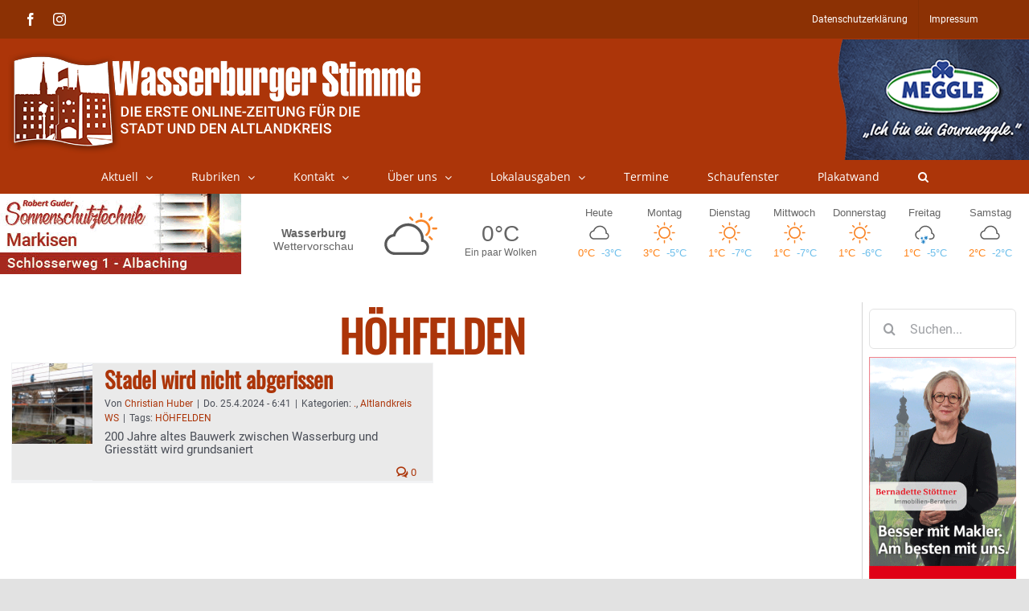

--- FILE ---
content_type: text/html; charset=UTF-8
request_url: https://www.wasserburger-stimme.de/wp-content/themes/Avada-Child-Theme/weather.php
body_size: 5141
content:
<style>

    a {
        color: inherit;
        text-decoration: none
    }

    .day .dayTempMax {
        color: #ff8318;

    }

    .day .dayTempMin {
        color: #6ebfeb;

    }

    .temps {
        width: 85%;
        display: table;

    }

    .dayTempMax, .dayTempMin {
        display: inline-block;
        width: 50%;
        text-align: center;
    }

    svg {
        display: inline-block;
        shape-rendering: geometricPrecision
    }

    #weatherWidget .locationName span {
        display: block
    }


    .lightning, .sun {
        fill: #f98629
    }

    .moon {
        fill: #585858
    }

    .cloud, .fog {
        fill: #585858
    }

    .rain {
        fill: #1279c2
    }

    .hail, .snow {
        fill: #1279c2
    }

    .wind {
        fill: #585858
    }

    .w-icon {
        position: relative;
        overflow: hidden;
        margin: 0 auto
    }

    .w-icon div {
        width: 100%;
        height: 100%;
        position: absolute
    }

    #weatherWidget {
        width: 100%;
        min-width: 5.625rem;
        font-size: 1rem;
        display: flex;
        color: #656565;
        font-family: Tahoma, Arial, Verdana, Segoe, sans-serif;
    }

    .currentWeather {
        display: -webkit-box;
        display: -ms-flexbox;
        display: flex;
        -webkit-box-flex: 10;
        -ms-flex-positive: 10;
        flex-grow: 10;
        -webkit-box-align: center;
        -ms-flex-align: center;
        align-items: center;
        font-size: 1.1em;
        padding: 0.5em 0.45em;
        -ms-flex-pack: distribute;
        justify-content: space-around;
        max-width: 43.75rem
    }

    .currentWeather .w-icon {
        width: 5rem;
        height: 5rem
    }

    .locationName {
        width: 5.25rem;
        -webkit-box-flex: 1;
        -ms-flex-positive: 1;
        flex-grow: 1;
        text-align: center;
        -webkit-box-orient: vertical;
        -webkit-box-direction: normal;
        -ms-flex-direction: column;
        flex-direction: column;
        font-size: 0.8em;
        margin: 0;
        font-weight: 900
    }


    .forecast .locationName {
        width: 100%
    }

    .locationName span {
        font-weight: normal;
    / / color: #3e3e3e
    }

    .both .locationName span, .current .locationName span {
        display: block
    }

    .currentWeatherIcon {
        text-align: center;
        width: 5.25rem;
        -webkit-box-flex: 0;
        -ms-flex-positive: 0;
        flex-grow: 0
    }

    .noLabel .currentWeatherIcon {
        -webkit-box-flex: 1;
        -ms-flex-positive: 1;
        flex-grow: 1
    }

    .currentConditions {
        width: 5.25rem;
        height: 5rem;
        -webkit-box-pack: center;
        -ms-flex-pack: center;
        justify-content: center;
        -webkit-box-flex: 1;
        -ms-flex-positive: 1;
        flex-grow: 1;
        display: -webkit-box;
        display: -ms-flexbox;
        display: flex;
        -webkit-box-orient: vertical;
        -webkit-box-direction: normal;
        -ms-flex-direction: column;
        flex-direction: column;
        text-align: center
    }

    .currentDesc {
        font-size: 0.7em;
    / / color: #3e3e3e;
        max-width: 12.5rem;
        padding: 0 1px;
        margin: 0 auto
    }

    .currentTemp {
        font-size: 1.6em
    }

    .weatherForecast {
        -webkit-box-flex: 12;
        -ms-flex-positive: 12;
        flex-grow: 12;
        font-size: 0.8em;
        text-align: center;
        display: -webkit-box;
        display: -ms-flexbox;
        display: flex;
        -webkit-box-pack: justify;
        -ms-flex-pack: justify;
        justify-content: space-between
    }

    .day {
        padding: 0.6em 0.3em;
        width: 14.2857%;
        display: -webkit-box;
        display: -ms-flexbox;
        display: flex;
        -webkit-box-orient: vertical;
        -webkit-box-direction: normal;
        -ms-flex-direction: column;
        flex-direction: column;
        -webkit-box-align: center;
        -ms-flex-align: center;
        align-items: center
    }

    .day .dayIcon .w-icon {
        width: 2.1875rem;
        height: 2.1875rem
    }

    #weatherWidget .fullDayName {
        display: inline

    }

    #weatherWidget .abrDayName {
        display: none
    }


    @media only screen and (max-width: 850px) {
        #weatherWidget .fullDayName {
            display: none
        }

        #weatherWidget .abrDayName {
            display: inline
        }

        .dayTempMax, .dayTempMin {
            display: inline-block;
            width: 100%;
            text-align: center;
        }
    }


    #weatherWidget .current .currentWeather {
        margin: 0 auto
    }

</style>
<a class="weatherInfo" href="//forecast7.com/de/48d0512d22/wasserburg-am-inn/" target="_blank">

	<div id="weatherWidget">
		<div class="currentWeather">
			<h1 class="locationName">Wasserburg<span> Wettervorschau</span></h1>

			<div class="currentWeatherIcon">
				<div class="current-icon">
		<div class="icon"><div class="w-icon iconvault partly-cloudy-day"><svg xmlns="http://www.w3.org/2000/svg" viewbox="0 0 300 300" enable-background="new 0 0 300 300"><path class="cloud" d="m247.1 163.5c-4.6-6.3-10.4-10.7-17.5-13.5 0-.7 0-1.3 0-2 0-20.3-7.2-37.7-21.6-52.1-14.4-14.4-31.8-21.6-52.1-21.6-15.6 0-29.8 4.7-42.7 14-12.9 9.3-21.8 21.3-26.9 35.8-10.8 2-20 7.1-27.4 15.2-8.8 9.1-13.2 20.2-13.2 33 0 13.5 4.8 25.1 14.5 34.8 9.7 9.7 21.3 14.5 34.8 14.5h120.4c.7 0 1.2 0 1.5 0 10.2 0 18.9-3.6 26.2-10.9 7.3-7.3 10.9-16 10.9-26.2 0-7.7-2.3-14.7-6.9-21m-12.7 38.3c-4.9 4.7-10.8 7.1-17.5 7.1-.3 0-.7 0-1 0h-.5-120.4c-10.2 0-18.9-3.6-26.2-10.7-7.3-7.1-10.9-15.8-10.9-25.9 0-9.5 3.3-17.7 9.9-24.6 6.6-6.9 14.5-10.9 23.6-11.9h4.6l1-4.6c3.7-12.9 11.1-23.4 22.1-31.8 11-8.3 23.3-12.4 36.8-12.4 16.9 0 31.3 5.9 43.2 17.8 11.9 11.9 17.8 26.3 17.8 43.2 0 2 0 4.1 0 6.1l-.5 5.6 5.6 1c5.8 1 10.5 3.8 14.2 8.4 3.7 4.6 5.6 9.7 5.6 15.5 0 6.8-2.5 12.5-7.4 17.2"></path><g class="sun"><path d="m214.3 56.5c12.1-.4 22.6 3.3 31.4 11.1 8.8 7.8 13.6 17.8 14.4 29.9.4 13.3-4.3 24.6-14.1 34-.8 1.2-2.2 1.8-4.1 1.8-3.1.4-4.9-1.2-5.3-4.7 0-2 .8-3.5 2.3-4.7 7.8-7 11.3-15.6 10.6-25.8-.4-9.4-4-17.1-10.8-23.2-6.8-6.1-14.8-8.7-23.7-7.9-5.9 0-11.1 1.6-15.8 4.7-.8 1.2-2 1.8-3.5 1.8-3.5.4-5.3-1.2-5.3-4.7-.4-2 .4-3.5 2.3-4.7 6.5-4.7 13.8-7.2 21.6-7.6"></path><g class="sunRays"><path d="m169.1 44.2l10 10c2.3 2.3 2.4 4.7.3 7-2.2 2.3-4.4 2.3-6.7 0l-10-10c-2.3-2.3-2.4-4.7-.3-7 2.1-2.4 4.4-2.4 6.7 0"></path><path d="m212.5 43.6v-14.1c0-3.1 1.6-4.7 4.7-4.7 3.1 0 4.7 1.6 4.7 4.7v14.1c0 3.1-1.6 4.7-4.7 4.7-3.1 0-4.7-1.6-4.7-4.7"></path><path d="m260 61.2c-2.3 2.3-4.6 2.3-6.7 0-2.2-2.3-2.3-4.7-.3-7l10-10c2.3-2.3 4.7-2.3 7 0 2.3 2.3 2.3 4.7 0 7l-10 10"></path><path d="m260 135l10 10c2.3 2.3 2.3 4.6 0 6.7-2.3 2.2-4.7 2.1-7-.3l-10-10c-2-2-1.9-4.1.3-6.5 2.1-2.2 4.4-2.2 6.7.1"></path><path d="m287.6 93.4c3.1 0 4.7 1.6 4.7 4.7 0 3.1-1.6 4.7-4.7 4.7h-14.7c-3.1 0-4.7-1.6-4.7-4.7 0-3.1 1.6-4.7 4.7-4.7h14.7"></path></g></g></svg></div></div>
			<div class="icon" style="display: none"><div class="w-icon iconvault partly-cloudy-night"><svg xmlns="http://www.w3.org/2000/svg" viewbox="0 0 300 300" enable-background="new 0 0 300 300"><path class="cloud" d="m247.1 163.5c-4.6-6.3-10.4-10.7-17.5-13.5 0-.7 0-1.3 0-2 0-20.3-7.2-37.7-21.6-52.1-14.4-14.4-31.8-21.6-52.1-21.6-15.6 0-29.8 4.7-42.7 14-12.9 9.3-21.8 21.3-26.9 35.8-10.8 2-20 7.1-27.4 15.2-8.8 9.1-13.2 20.2-13.2 33 0 13.5 4.8 25.1 14.5 34.8 9.7 9.7 21.3 14.5 34.8 14.5h120.4c.7 0 1.2 0 1.5 0 10.2 0 18.9-3.6 26.2-10.9 7.3-7.3 10.9-16 10.9-26.2 0-7.7-2.3-14.7-6.9-21m-12.7 38.3c-4.9 4.7-10.8 7.1-17.5 7.1-.3 0-.7 0-1 0h-.5-120.4c-10.2 0-18.9-3.6-26.2-10.7-7.3-7.1-10.9-15.8-10.9-25.9 0-9.5 3.3-17.7 9.9-24.6 6.6-6.9 14.5-10.9 23.6-11.9h4.6l1-4.6c3.7-12.9 11.1-23.4 22.1-31.8 11-8.3 23.3-12.4 36.8-12.4 16.9 0 31.3 5.9 43.2 17.8 11.9 11.9 17.8 26.3 17.8 43.2 0 2 0 4.1 0 6.1l-.5 5.6 5.6 1c5.8 1 10.5 3.8 14.2 8.4 3.7 4.6 5.6 9.7 5.6 15.5 0 6.8-2.5 12.5-7.4 17.2"></path><path class="moon" d="m289.6 118.4c-4.3 6.6-10.1 12.1-17.5 16.3-5.1 3.5-10.7 5.8-16.9 7-4.3 1.2-8.6 1.8-12.8 1.8h-.6c-3.1 0-4.7-1.6-4.7-4.7 0-3.1 1.6-4.7 4.7-4.7.4 0 .8 0 1.2 0 3.5 0 7-.4 10.5-1.2 5.1-1.2 9.7-3.1 14-5.8 1.2-.8 2.1-1.4 2.9-1.8-8.6.8-16.5-.2-23.9-2.9-9.7-3.9-17.5-9.9-23.4-18.1-5.1-8.2-7.5-16.7-7.3-25.7.2-8.9 2.8-17.3 7.9-25.1-1.2.8-2.3 1.4-3.5 1.8-7 4.7-12.5 10.7-16.3 18.1-.8 2.3-2.3 3.5-4.7 3.5-3.1 0-4.7-1.6-4.7-4.7 0-1.2.4-2.1 1.2-2.9 4.3-8.9 10.9-16.1 19.9-21.6 5.4-3.5 11.1-5.8 16.9-7 1.9-.4 3.9-.8 5.8-1.2 2.7-.4 4.5.6 5.3 2.9.8 2.3.2 4.3-1.8 5.8-8.6 5.8-13.8 13.6-15.8 23.4-2 9.7-.2 18.9 5.3 27.4 4.3 6.6 10.3 11.5 18.1 14.6 7.8 3.1 15.8 3.7 23.9 1.8 3.5-.8 7-2.1 10.5-4.1 1.9-1.2 3.7-.9 5.3.9 1.5 1.8 1.7 3.9.5 6.2"></path></svg></div></div>
	</div>			</div>

			<div class="currentConditions">
				<div class="currentTemp ng-binding">0°C</div>
				<div class="currentDesc ng-binding">Ein paar Wolken</div>
			</div>
		</div>


		<div class="weatherForecast">

							<div class="day">
					<div class="dayName">
						<span class="fullDayName">Heute</span>
						<span class="abrDayName">Heute</span>
					</div>
					<div class="dayIcon">
						<div class="icon">
						<div id="cloudy" class="w-icon iconvault"><div class="cloud"><svg xmlns="http://www.w3.org/2000/svg" viewbox="0 0 300 300" enable-background="new 0 0 300 300"><path d="m247.1 163.5c-4.6-6.3-10.4-10.7-17.5-13.5 0-.7 0-1.3 0-2 0-20.3-7.2-37.7-21.6-52.1-14.4-14.4-31.8-21.6-52.1-21.6-15.6 0-29.8 4.7-42.7 14-12.9 9.3-21.8 21.3-26.9 35.8-10.8 2-20 7.1-27.4 15.2-8.8 9.1-13.2 20.2-13.2 33 0 13.5 4.8 25.1 14.5 34.8 9.7 9.7 21.3 14.5 34.8 14.5h120.4c.7 0 1.2 0 1.5 0 10.2 0 18.9-3.6 26.2-10.9 7.3-7.3 10.9-16 10.9-26.2 0-7.7-2.3-14.7-6.9-21m-12.7 38.3c-4.9 4.7-10.8 7.1-17.5 7.1-.3 0-.7 0-1 0h-.5-120.4c-10.2 0-18.9-3.6-26.2-10.7-7.3-7.1-10.9-15.8-10.9-25.9 0-9.5 3.3-17.7 9.9-24.6 6.6-6.9 14.5-10.9 23.6-11.9h4.6l1-4.6c3.7-12.9 11.1-23.4 22.1-31.8 11-8.3 23.3-12.4 36.8-12.4 16.9 0 31.3 5.9 43.2 17.8 11.9 11.9 17.8 26.3 17.8 43.2 0 2 0 4.1 0 6.1l-.5 5.6 5.6 1c5.8 1 10.5 3.8 14.2 8.4 3.7 4.6 5.6 9.7 5.6 15.5 0 6.8-2.5 12.5-7.4 17.2"></path></svg></div></div>					</div>					</div>
					<div class="temps">
						<div class="dayTempMax">0°C</div>
						<div class="dayTempMin">-3°C</div>
					</div>
				</div>

								<div class="day">
					<div class="dayName">
						<span class="fullDayName">Montag</span>
						<span class="abrDayName">Mo</span>
					</div>
					<div class="dayIcon">
						<div class="icon">
						<div class="w-icon iconvault clear-day"><div class="sun"><svg xmlns="http://www.w3.org/2000/svg" viewbox="0 0 300 300" enable-background="new 0 0 300 300"><g class="sunRays"><path d="m65.3 157.2h-20.9c-1.8 0-3.5-.7-5-2.2-1.5-1.5-2.2-3.1-2.2-5 0-1.8.7-3.5 2.2-5 1.5-1.5 3.1-2.2 5-2.2h20.9c2.2 0 3.9.7 5.2 2.2 1.3 1.5 1.9 3.1 1.9 5 0 1.8-.6 3.5-1.9 5-1.3 1.4-3 2.2-5.2 2.2"></path><path d="m70.2 80.1c-3.3-3.3-3.3-6.6 0-9.9 3.3-3.3 6.6-3.3 9.9 0l14.9 14.9c3.7 3.3 3.8 6.6.3 9.9-3.5 3.3-6.9 3.3-10.2 0l-14.9-14.9"></path><path d="m95.3 205c3.5 3.3 3.4 6.6-.3 9.9l-14.9 14.9c-3.3 3.3-6.6 3.3-9.9 0-3.3-3.3-3.3-6.6 0-9.9l14.9-14.9c3.3-3.3 6.7-3.3 10.2 0"></path><path d="m142.8 65.3v-20.9c0-1.8.7-3.5 2.2-5 1.5-1.5 3.1-2.2 5-2.2 1.8 0 3.5.7 5 2.2 1.5 1.5 2.2 3.1 2.2 5v20.9c0 2.2-.7 3.9-2.2 5.2-1.5 1.3-3.1 1.9-5 1.9-1.8 0-3.5-.6-5-1.9-1.4-1.3-2.2-3-2.2-5.2"></path><path d="m157.2 234.7v20.9c0 1.8-.7 3.5-2.2 5-1.5 1.5-3.1 2.2-5 2.2-1.8 0-3.5-.7-5-2.2-1.5-1.5-2.2-3.1-2.2-5v-20.9c0-2.2.7-3.9 2.2-5.2 1.5-1.3 3.1-1.9 5-1.9 1.8 0 3.5.6 5 1.9 1.4 1.3 2.2 3 2.2 5.2"></path><path d="m229.8 219.9c3.3 3.3 3.3 6.6 0 9.9-3.3 3.3-6.6 3.3-9.9 0l-14.9-14.9c-3.7-3.3-3.8-6.7-.3-10.2 3.5-3.5 6.9-3.4 10.2.3l14.9 14.9"></path><path d="m204.7 95c-3.5-3.3-3.4-6.6.3-9.9l14.9-14.9c3.3-3.3 6.6-3.3 9.9 0 3.3 3.3 3.3 6.6 0 9.9l-14.9 14.9c-3.3 3.3-6.7 3.3-10.2 0"></path><path d="m260.6 145c1.5 1.5 2.2 3.1 2.2 5 0 1.8-.7 3.5-2.2 5-1.5 1.5-3.1 2.2-5 2.2h-20.9c-2.2 0-3.9-.7-5.2-2.2-1.3-1.5-1.9-3.1-1.9-5 0-1.8.6-3.5 1.9-5 1.3-1.5 3-2.2 5.2-2.2h20.9c1.8 0 3.5.8 5 2.2"></path></g><path d="m195.1 104.9c-12.5-12.5-27.5-18.7-45.1-18.7-17.6 0-32.6 6.2-45.1 18.7-12.5 12.5-18.7 27.5-18.7 45.1 0 17.6 6.2 32.6 18.7 45.1 12.5 12.5 27.5 18.7 45.1 18.7 17.6 0 32.6-6.2 45.1-18.7 12.5-12.5 18.7-27.5 18.7-45.1 0-17.6-6.2-32.6-18.7-45.1m-10.4 79.8c-9.5 9.5-21.1 14.3-34.7 14.3-13.6 0-25.1-4.8-34.7-14.3-9.5-9.5-14.3-21.1-14.3-34.7 0-13.6 4.8-25.1 14.3-34.7 9.5-9.5 21.1-14.3 34.7-14.3 13.6 0 25.1 4.8 34.7 14.3 9.5 9.5 14.3 21.1 14.3 34.7 0 13.6-4.8 25.1-14.3 34.7"></path></svg></div></div>					</div>					</div>
					<div class="temps">
						<div class="dayTempMax">3°C</div>
						<div class="dayTempMin">-5°C</div>
					</div>
				</div>

								<div class="day">
					<div class="dayName">
						<span class="fullDayName">Dienstag</span>
						<span class="abrDayName">Di</span>
					</div>
					<div class="dayIcon">
						<div class="icon">
						<div class="w-icon iconvault clear-day"><div class="sun"><svg xmlns="http://www.w3.org/2000/svg" viewbox="0 0 300 300" enable-background="new 0 0 300 300"><g class="sunRays"><path d="m65.3 157.2h-20.9c-1.8 0-3.5-.7-5-2.2-1.5-1.5-2.2-3.1-2.2-5 0-1.8.7-3.5 2.2-5 1.5-1.5 3.1-2.2 5-2.2h20.9c2.2 0 3.9.7 5.2 2.2 1.3 1.5 1.9 3.1 1.9 5 0 1.8-.6 3.5-1.9 5-1.3 1.4-3 2.2-5.2 2.2"></path><path d="m70.2 80.1c-3.3-3.3-3.3-6.6 0-9.9 3.3-3.3 6.6-3.3 9.9 0l14.9 14.9c3.7 3.3 3.8 6.6.3 9.9-3.5 3.3-6.9 3.3-10.2 0l-14.9-14.9"></path><path d="m95.3 205c3.5 3.3 3.4 6.6-.3 9.9l-14.9 14.9c-3.3 3.3-6.6 3.3-9.9 0-3.3-3.3-3.3-6.6 0-9.9l14.9-14.9c3.3-3.3 6.7-3.3 10.2 0"></path><path d="m142.8 65.3v-20.9c0-1.8.7-3.5 2.2-5 1.5-1.5 3.1-2.2 5-2.2 1.8 0 3.5.7 5 2.2 1.5 1.5 2.2 3.1 2.2 5v20.9c0 2.2-.7 3.9-2.2 5.2-1.5 1.3-3.1 1.9-5 1.9-1.8 0-3.5-.6-5-1.9-1.4-1.3-2.2-3-2.2-5.2"></path><path d="m157.2 234.7v20.9c0 1.8-.7 3.5-2.2 5-1.5 1.5-3.1 2.2-5 2.2-1.8 0-3.5-.7-5-2.2-1.5-1.5-2.2-3.1-2.2-5v-20.9c0-2.2.7-3.9 2.2-5.2 1.5-1.3 3.1-1.9 5-1.9 1.8 0 3.5.6 5 1.9 1.4 1.3 2.2 3 2.2 5.2"></path><path d="m229.8 219.9c3.3 3.3 3.3 6.6 0 9.9-3.3 3.3-6.6 3.3-9.9 0l-14.9-14.9c-3.7-3.3-3.8-6.7-.3-10.2 3.5-3.5 6.9-3.4 10.2.3l14.9 14.9"></path><path d="m204.7 95c-3.5-3.3-3.4-6.6.3-9.9l14.9-14.9c3.3-3.3 6.6-3.3 9.9 0 3.3 3.3 3.3 6.6 0 9.9l-14.9 14.9c-3.3 3.3-6.7 3.3-10.2 0"></path><path d="m260.6 145c1.5 1.5 2.2 3.1 2.2 5 0 1.8-.7 3.5-2.2 5-1.5 1.5-3.1 2.2-5 2.2h-20.9c-2.2 0-3.9-.7-5.2-2.2-1.3-1.5-1.9-3.1-1.9-5 0-1.8.6-3.5 1.9-5 1.3-1.5 3-2.2 5.2-2.2h20.9c1.8 0 3.5.8 5 2.2"></path></g><path d="m195.1 104.9c-12.5-12.5-27.5-18.7-45.1-18.7-17.6 0-32.6 6.2-45.1 18.7-12.5 12.5-18.7 27.5-18.7 45.1 0 17.6 6.2 32.6 18.7 45.1 12.5 12.5 27.5 18.7 45.1 18.7 17.6 0 32.6-6.2 45.1-18.7 12.5-12.5 18.7-27.5 18.7-45.1 0-17.6-6.2-32.6-18.7-45.1m-10.4 79.8c-9.5 9.5-21.1 14.3-34.7 14.3-13.6 0-25.1-4.8-34.7-14.3-9.5-9.5-14.3-21.1-14.3-34.7 0-13.6 4.8-25.1 14.3-34.7 9.5-9.5 21.1-14.3 34.7-14.3 13.6 0 25.1 4.8 34.7 14.3 9.5 9.5 14.3 21.1 14.3 34.7 0 13.6-4.8 25.1-14.3 34.7"></path></svg></div></div>					</div>					</div>
					<div class="temps">
						<div class="dayTempMax">1°C</div>
						<div class="dayTempMin">-7°C</div>
					</div>
				</div>

								<div class="day">
					<div class="dayName">
						<span class="fullDayName">Mittwoch</span>
						<span class="abrDayName">Mi</span>
					</div>
					<div class="dayIcon">
						<div class="icon">
						<div class="w-icon iconvault clear-day"><div class="sun"><svg xmlns="http://www.w3.org/2000/svg" viewbox="0 0 300 300" enable-background="new 0 0 300 300"><g class="sunRays"><path d="m65.3 157.2h-20.9c-1.8 0-3.5-.7-5-2.2-1.5-1.5-2.2-3.1-2.2-5 0-1.8.7-3.5 2.2-5 1.5-1.5 3.1-2.2 5-2.2h20.9c2.2 0 3.9.7 5.2 2.2 1.3 1.5 1.9 3.1 1.9 5 0 1.8-.6 3.5-1.9 5-1.3 1.4-3 2.2-5.2 2.2"></path><path d="m70.2 80.1c-3.3-3.3-3.3-6.6 0-9.9 3.3-3.3 6.6-3.3 9.9 0l14.9 14.9c3.7 3.3 3.8 6.6.3 9.9-3.5 3.3-6.9 3.3-10.2 0l-14.9-14.9"></path><path d="m95.3 205c3.5 3.3 3.4 6.6-.3 9.9l-14.9 14.9c-3.3 3.3-6.6 3.3-9.9 0-3.3-3.3-3.3-6.6 0-9.9l14.9-14.9c3.3-3.3 6.7-3.3 10.2 0"></path><path d="m142.8 65.3v-20.9c0-1.8.7-3.5 2.2-5 1.5-1.5 3.1-2.2 5-2.2 1.8 0 3.5.7 5 2.2 1.5 1.5 2.2 3.1 2.2 5v20.9c0 2.2-.7 3.9-2.2 5.2-1.5 1.3-3.1 1.9-5 1.9-1.8 0-3.5-.6-5-1.9-1.4-1.3-2.2-3-2.2-5.2"></path><path d="m157.2 234.7v20.9c0 1.8-.7 3.5-2.2 5-1.5 1.5-3.1 2.2-5 2.2-1.8 0-3.5-.7-5-2.2-1.5-1.5-2.2-3.1-2.2-5v-20.9c0-2.2.7-3.9 2.2-5.2 1.5-1.3 3.1-1.9 5-1.9 1.8 0 3.5.6 5 1.9 1.4 1.3 2.2 3 2.2 5.2"></path><path d="m229.8 219.9c3.3 3.3 3.3 6.6 0 9.9-3.3 3.3-6.6 3.3-9.9 0l-14.9-14.9c-3.7-3.3-3.8-6.7-.3-10.2 3.5-3.5 6.9-3.4 10.2.3l14.9 14.9"></path><path d="m204.7 95c-3.5-3.3-3.4-6.6.3-9.9l14.9-14.9c3.3-3.3 6.6-3.3 9.9 0 3.3 3.3 3.3 6.6 0 9.9l-14.9 14.9c-3.3 3.3-6.7 3.3-10.2 0"></path><path d="m260.6 145c1.5 1.5 2.2 3.1 2.2 5 0 1.8-.7 3.5-2.2 5-1.5 1.5-3.1 2.2-5 2.2h-20.9c-2.2 0-3.9-.7-5.2-2.2-1.3-1.5-1.9-3.1-1.9-5 0-1.8.6-3.5 1.9-5 1.3-1.5 3-2.2 5.2-2.2h20.9c1.8 0 3.5.8 5 2.2"></path></g><path d="m195.1 104.9c-12.5-12.5-27.5-18.7-45.1-18.7-17.6 0-32.6 6.2-45.1 18.7-12.5 12.5-18.7 27.5-18.7 45.1 0 17.6 6.2 32.6 18.7 45.1 12.5 12.5 27.5 18.7 45.1 18.7 17.6 0 32.6-6.2 45.1-18.7 12.5-12.5 18.7-27.5 18.7-45.1 0-17.6-6.2-32.6-18.7-45.1m-10.4 79.8c-9.5 9.5-21.1 14.3-34.7 14.3-13.6 0-25.1-4.8-34.7-14.3-9.5-9.5-14.3-21.1-14.3-34.7 0-13.6 4.8-25.1 14.3-34.7 9.5-9.5 21.1-14.3 34.7-14.3 13.6 0 25.1 4.8 34.7 14.3 9.5 9.5 14.3 21.1 14.3 34.7 0 13.6-4.8 25.1-14.3 34.7"></path></svg></div></div>					</div>					</div>
					<div class="temps">
						<div class="dayTempMax">1°C</div>
						<div class="dayTempMin">-7°C</div>
					</div>
				</div>

								<div class="day">
					<div class="dayName">
						<span class="fullDayName">Donnerstag</span>
						<span class="abrDayName">Do</span>
					</div>
					<div class="dayIcon">
						<div class="icon">
						<div class="w-icon iconvault clear-day"><div class="sun"><svg xmlns="http://www.w3.org/2000/svg" viewbox="0 0 300 300" enable-background="new 0 0 300 300"><g class="sunRays"><path d="m65.3 157.2h-20.9c-1.8 0-3.5-.7-5-2.2-1.5-1.5-2.2-3.1-2.2-5 0-1.8.7-3.5 2.2-5 1.5-1.5 3.1-2.2 5-2.2h20.9c2.2 0 3.9.7 5.2 2.2 1.3 1.5 1.9 3.1 1.9 5 0 1.8-.6 3.5-1.9 5-1.3 1.4-3 2.2-5.2 2.2"></path><path d="m70.2 80.1c-3.3-3.3-3.3-6.6 0-9.9 3.3-3.3 6.6-3.3 9.9 0l14.9 14.9c3.7 3.3 3.8 6.6.3 9.9-3.5 3.3-6.9 3.3-10.2 0l-14.9-14.9"></path><path d="m95.3 205c3.5 3.3 3.4 6.6-.3 9.9l-14.9 14.9c-3.3 3.3-6.6 3.3-9.9 0-3.3-3.3-3.3-6.6 0-9.9l14.9-14.9c3.3-3.3 6.7-3.3 10.2 0"></path><path d="m142.8 65.3v-20.9c0-1.8.7-3.5 2.2-5 1.5-1.5 3.1-2.2 5-2.2 1.8 0 3.5.7 5 2.2 1.5 1.5 2.2 3.1 2.2 5v20.9c0 2.2-.7 3.9-2.2 5.2-1.5 1.3-3.1 1.9-5 1.9-1.8 0-3.5-.6-5-1.9-1.4-1.3-2.2-3-2.2-5.2"></path><path d="m157.2 234.7v20.9c0 1.8-.7 3.5-2.2 5-1.5 1.5-3.1 2.2-5 2.2-1.8 0-3.5-.7-5-2.2-1.5-1.5-2.2-3.1-2.2-5v-20.9c0-2.2.7-3.9 2.2-5.2 1.5-1.3 3.1-1.9 5-1.9 1.8 0 3.5.6 5 1.9 1.4 1.3 2.2 3 2.2 5.2"></path><path d="m229.8 219.9c3.3 3.3 3.3 6.6 0 9.9-3.3 3.3-6.6 3.3-9.9 0l-14.9-14.9c-3.7-3.3-3.8-6.7-.3-10.2 3.5-3.5 6.9-3.4 10.2.3l14.9 14.9"></path><path d="m204.7 95c-3.5-3.3-3.4-6.6.3-9.9l14.9-14.9c3.3-3.3 6.6-3.3 9.9 0 3.3 3.3 3.3 6.6 0 9.9l-14.9 14.9c-3.3 3.3-6.7 3.3-10.2 0"></path><path d="m260.6 145c1.5 1.5 2.2 3.1 2.2 5 0 1.8-.7 3.5-2.2 5-1.5 1.5-3.1 2.2-5 2.2h-20.9c-2.2 0-3.9-.7-5.2-2.2-1.3-1.5-1.9-3.1-1.9-5 0-1.8.6-3.5 1.9-5 1.3-1.5 3-2.2 5.2-2.2h20.9c1.8 0 3.5.8 5 2.2"></path></g><path d="m195.1 104.9c-12.5-12.5-27.5-18.7-45.1-18.7-17.6 0-32.6 6.2-45.1 18.7-12.5 12.5-18.7 27.5-18.7 45.1 0 17.6 6.2 32.6 18.7 45.1 12.5 12.5 27.5 18.7 45.1 18.7 17.6 0 32.6-6.2 45.1-18.7 12.5-12.5 18.7-27.5 18.7-45.1 0-17.6-6.2-32.6-18.7-45.1m-10.4 79.8c-9.5 9.5-21.1 14.3-34.7 14.3-13.6 0-25.1-4.8-34.7-14.3-9.5-9.5-14.3-21.1-14.3-34.7 0-13.6 4.8-25.1 14.3-34.7 9.5-9.5 21.1-14.3 34.7-14.3 13.6 0 25.1 4.8 34.7 14.3 9.5 9.5 14.3 21.1 14.3 34.7 0 13.6-4.8 25.1-14.3 34.7"></path></svg></div></div>					</div>					</div>
					<div class="temps">
						<div class="dayTempMax">1°C</div>
						<div class="dayTempMin">-6°C</div>
					</div>
				</div>

								<div class="day">
					<div class="dayName">
						<span class="fullDayName">Freitag</span>
						<span class="abrDayName">Fr</span>
					</div>
					<div class="dayIcon">
						<div class="icon">
						<div class="w-icon iconvault snow"><svg xmlns="http://www.w3.org/2000/svg" viewbox="0 0 300 300" enable-background="new 0 0 300 300"><path class="cloud" d="m253.5 184.7c0 10.4-3.6 19.2-10.8 26.4-7.2 7.2-15.7 10.8-25.7 10.8-.8 0-1.6 0-2.4 0h-13.6c-.4 0-.8 0-1.2 0-3.6-.8-5.4-2.8-5.4-6 0-2 .6-3.6 1.8-4.8 1.2-1.2 2.6-1.8 4.2-1.8h.6 14.3c.8 0 1.4 0 1.8 0 6.4 0 11.9-2.4 16.7-7.2 4.8-4.8 7.2-10.6 7.2-17.4 0-5.6-1.8-10.7-5.4-15.3-3.6-4.6-8.4-7.5-14.3-8.7l-5.4-.6.6-6c.4-2 .6-4 .6-6 0-16.8-6-31.2-17.9-43.2-11.9-12-26.5-18-43.6-18-13.5 0-25.8 4.1-36.7 12.3-11 8.2-18.2 18.9-21.8 32.1l-1.2 4.2-4.2.6c-9.6.8-17.5 4.7-23.9 11.7-6.4 7-9.6 15.3-9.6 24.9 0 8 2.4 15.3 7.2 21.9s10.9 11.1 18.5 13.5c3.6.4 5.4 2.4 5.4 6 0 1.6-.6 3-1.8 4.2-1.2 1.2-2.8 1.8-4.8 1.8-.8 0-1.6-.2-2.4-.6-10-2.8-18.2-8.6-24.8-17.4-6.6-8.8-9.9-18.6-9.9-29.4 0-12.8 4.4-24 13.1-33.6 7.6-8 16.7-13 27.5-15 5.2-14.8 14.1-26.8 26.9-36 12.7-9.2 26.9-13.8 42.4-13.8 20.3 0 37.6 7.2 52 21.6s21.5 31.8 21.5 52.2c0 .8 0 1.4 0 1.8 7.2 2.8 13 7.4 17.6 13.8 4.6 6.4 6.9 13.4 6.9 21"></path><path class="flake" d="m113.5 222c-.3.6-1 .8-1.9.5-1-.3-1.3-.8-1-1.4l1.4-3.4h-2.4c-1 .3-1.5 0-1.7-1-.2-1 .2-1.4 1.2-1.4l3.8-.5h.5l1-2.4-.5.5c-.6.3-1.3.2-1.9-.5-.6-.6-.5-1.3.5-1.9l.5-.5-3.4.5c0 .3-.2.5-.5.5l-.5 2.4c-.3.6-.9.8-1.7.5-.8-.3-1-.8-.7-1.4l.5-1.4h-3.4c-1 .3-1.4 0-1.4-1s.3-1.4 1-1.4l3.4-.5-.5-1c-.6-.6-.6-1.2 0-1.7.6-.5 1.3-.4 1.9.2l1.4 1.9h2.9v-.5c-1-.3-1.3-.9-1-1.7.3-.8 1-1 1.9-.7l.5.5-1.9-2.9h-.5l-2.4.5c-.6 0-1-.4-1.2-1.2-.2-.8.2-1.2 1.2-1.2l1-.5-1.9-2.4c-.6-.6-.6-1.3.2-1.9.8-.6 1.5-.6 2.2 0l1.9 2.9.5-1.4c.3-.6.9-.8 1.7-.5.8.3 1 .8.7 1.4l-1 2.4h-.5l2.4 2.9-.5-.5c0-1 .5-1.5 1.4-1.7 1-.2 1.4.2 1.4 1.2v.5l1-2.4v-.4l-2.4-2.9c-.6-.6-.6-1.3.2-1.9.8-.6 1.4-.6 1.7 0l1.9 2.4 1.4-3.4c.3-.6.9-.8 1.7-.5.8.3 1 .8.7 1.4l-1.4 3.4 2.9-.5c.6 0 1 .4 1.2 1.2.2.8-.1 1.4-.7 1.7l-3.8.5h-.5l-1.4 2.9.5-.5c.6-.6 1.3-.6 1.9.2.6.8.6 1.4 0 1.7l-.5.5 3.4-.5v-.5l1-1.9c.3-1 .8-1.3 1.4-1 .6.3.8 1 .5 1.9l-.5 1h3.4c1-.3 1.5 0 1.7 1 .2 1-.2 1.4-1.2 1.4l-3.4.5.5 1c.6.6.6 1.2 0 1.7-.6.5-1.3.4-1.9-.2l-1.4-1.9-3.4.5h.5c1 .3 1.3.9 1 1.7-.3.8-1 1-1.9.7l1.9 2.4 2.4-.5c.6 0 1 .4 1.2 1.2.2.8-.1 1.2-.7 1.2l-1.4.5 1.9 2.4c.6 1 .6 1.7-.2 2.2-.8.5-1.4.4-1.7-.2l-2.4-2.9-.5 1.4c-.3.6-.8.8-1.4.5-.6-.3-.8-.8-.5-1.4l.5-1.9.5-.5-2.4-2.9.5 1c0 .6-.5 1-1.4 1.2-1 .2-1.4-.2-1.4-1.2v-.5l-1 2.4c.3 0 .5.2.5.5l2.4 2.9c.3 1 .2 1.7-.5 2.2-.6.5-1.3.4-1.9-.2l-1.4-2.4-1.7 3"></path><path class="flake" d="m152.3 235.4c1.3-.6 2.2-.3 2.6 1 .5 1.3.1 2.2-1.2 2.9l-4.3 1.9 1.4 1.4c1 .6 1 1.4.2 2.4-.8 1-1.7 1.1-2.6.5l-2.9-2.4-4.8 2.4h1c1.6 0 2.3.7 2.2 2.2-.2 1.4-.9 2-2.2 1.7h-.5l3.8 2.9 3.4-1.9c1-.6 1.8-.4 2.4.7.6 1.1.3 2-1 2.6l-1.4 1 3.8 2.4c1.3 1 1.5 2 .7 3.1-.8 1.1-1.7 1.4-2.6.7l-4.3-2.9-.5 1.9c0 1.3-.6 1.9-1.7 1.9-1.1 0-1.7-.6-1.7-1.9v-3.9l.5-.5-4.8-3.4 1 1.4c.3 1.3-.1 2.2-1.2 2.6-1.1.5-2 .2-2.6-.7l-.5-1v3.8c.3 0 .5.2.5.5l4.8 3.4c1.3.6 1.4 1.5.5 2.6-1 1.1-1.9 1.4-2.9.7l-3.4-2.4-.5 5.3c0 1.3-.7 1.9-2.2 1.9s-2-.8-1.7-2.4l.5-5.3-3.8 1.9c-1.3.6-2.2.3-2.9-1-.6-1.3-.3-2.2 1-2.9l5.3-2.4c0-.3.2-.5.5-.5l.5-3.8-.5 1c-.6 1-1.6 1-2.9.2-1.3-.8-1.4-1.7-.5-2.6l.5-1-4.8 1.9c.3.3.5.6.5 1l-.5 3.8c0 1-.6 1.4-1.9 1.4-1.3 0-1.9-.6-1.9-1.9l.5-2.4-4.8 2.4c-1.3.3-2.2-.1-2.6-1.2-.5-1.1-.2-2 .7-2.6l4.8-1.9-1.4-1.4c-1-.6-1.1-1.4-.5-2.4.6-1 1.4-1.1 2.4-.5l2.9 2.4 4.3-1.9h-.5c-1.3-.3-1.8-1.1-1.7-2.4.2-1.3.9-1.9 2.2-1.9h1.4l-4.8-2.9-3.4 1.9c-1 .6-1.8.4-2.4-.7-.6-1.1-.5-2 .5-2.6l1.9-1-4.3-2.9c-1-.6-1-1.5-.2-2.6.8-1.1 1.7-1.4 2.6-.7l4.3 2.9v-1.9c0-1.3.6-1.9 1.9-1.9 1.3 0 1.9.6 1.9 1.9l-.5 3.8v.5l4.3 2.9-.5-1c-.6-1.3-.3-2.2 1-2.6 1.3-.5 2.2-.1 2.9 1.2v.5l.5-4.3c-.3 0-.6 0-1 0l-4.3-3.4c-1.3-1-1.5-2-.7-3.1.8-1.1 1.8-1.2 3.1-.2l3.4 2.4.5-5.3c0-1.6.6-2.3 1.9-2.2 1.3.2 1.9.9 1.9 2.2l-.5 5.3 3.8-1.9c1.3-.6 2.2-.3 2.9 1 .6 1.3.3 2.2-1 2.9l-5.3 2.4-.5.5-.5 4.3.5-.5c.6-1.3 1.5-1.5 2.6-.7 1.1.8 1.4 1.7.7 2.6l-.5 1 4.3-2.4v-.5l.5-3.8c0-1 .6-1.4 1.9-1.4 1.3 0 1.8.6 1.4 1.9v2.4l5.1-2.4"></path><path class="flake" d="m183.4 205.2c1.3.3 1.9 1.1 1.9 2.4 0 1.3-.8 1.9-2.4 1.9l-4.8-.5.5 1.4c.6 1.3.4 2.2-.7 2.6-1.1.5-2 .1-2.6-1.2l-1.4-3.4-5.3-.5 1 .5c1.3 1 1.5 2 .7 3.1-.8 1.1-1.8 1.2-3.1.2l-.5-.5 2.4 4.3 3.4.5c1.3 0 1.9.6 1.9 1.9 0 1.3-.6 1.8-1.9 1.4h-1.9l2.4 4.8c.3 1-.1 1.8-1.2 2.4-1.1.6-2 .3-2.6-1l-2.4-4.3-1 1.9c-1 1-1.9 1-2.9.2-1-.8-1.1-1.7-.5-2.6l2.4-2.9c0-.3.2-.5.5-.5l-2.4-4.8v1.4c-.3 1.3-1.1 1.8-2.4 1.7-1.3-.2-1.9-.9-1.9-2.2v-1l-1.9 3.4c.3 0 .5.2.5.5l2.4 5.3c.3 1.3-.1 2.2-1.2 2.6-1.1.5-2 .2-2.6-.7l-1.9-3.8-2.9 4.3c-1 1-2 1.1-3.1.5-1.1-.6-1.2-1.6-.2-2.9l2.9-4.3-3.8-.5c-1.3 0-1.9-.7-1.9-2.2 0-1.4.8-2.2 2.4-2.2l5.3.5c.3 0 .6.2 1 .5l2.4-3.4-1 .5c-1.3.6-2.2.3-2.9-1-.6-1.3-.3-2.2 1-2.9l1.4-.5-5.3-.5c-.3.3-.5.6-.5 1l-1.9 2.9c-.6 1-1.5 1.1-2.6.5-1.1-.6-1.4-1.6-.7-2.9l1.4-1.9-4.8-.5c-1.6 0-2.3-.7-2.2-2.2.2-1.4.9-2 2.2-1.7l5.3.5-1-1.9c-.3-1 .1-1.7 1.2-2.2 1.1-.5 1.8-.2 2.2.7l1.4 3.4 4.8.5h-.5c-1-1-1-2-.2-3.1.8-1.1 1.7-1.2 2.6-.2l1 .5-2.4-4.8h-3.8c-1.3 0-1.8-.6-1.7-1.9.2-1.3.7-1.9 1.7-1.9h2.4l-2.4-4.3c-.6-1.3-.3-2.2 1-2.9 1.3-.6 2.2-.3 2.9 1l1.9 4.8 1.4-1.9c.6-1 1.4-1.1 2.4-.5 1 .6 1.1 1.4.5 2.4l-1.9 3.4h-.9l2.4 4.8v-1c0-1.3.7-1.8 2.2-1.7 1.4.2 2 .9 1.7 2.2v1l2.4-3.8c-.3 0-.5-.2-.5-.5l-2.4-5.3c-.6-1.3-.3-2.2 1-2.6 1.3-.5 2.2-.1 2.9 1.2l1.4 3.8 3.4-4.8c.6-1 1.5-1 2.6-.2 1.1.8 1.4 1.7.7 2.6l-2.9 4.3 3.8.5c1.3 0 1.9.7 1.9 2.2 0 1.4-.6 2-1.9 1.7h-5.7c-.3 0-.6-.2-1-.5l-2.4 3.8.5-.5c1.3-.6 2.2-.3 2.9 1 .6 1.3.3 2.2-1 2.9h-.5l4.8.5v-.5l2.4-2.9c.6-1 1.4-1.1 2.4-.5 1 .6 1.1 1.4.5 2.4l-1.4 1.9 5.2.8"></path></svg></div>					</div>					</div>
					<div class="temps">
						<div class="dayTempMax">1°C</div>
						<div class="dayTempMin">-5°C</div>
					</div>
				</div>

								<div class="day">
					<div class="dayName">
						<span class="fullDayName">Samstag</span>
						<span class="abrDayName">Sa</span>
					</div>
					<div class="dayIcon">
						<div class="icon">
						<div id="cloudy" class="w-icon iconvault"><div class="cloud"><svg xmlns="http://www.w3.org/2000/svg" viewbox="0 0 300 300" enable-background="new 0 0 300 300"><path d="m247.1 163.5c-4.6-6.3-10.4-10.7-17.5-13.5 0-.7 0-1.3 0-2 0-20.3-7.2-37.7-21.6-52.1-14.4-14.4-31.8-21.6-52.1-21.6-15.6 0-29.8 4.7-42.7 14-12.9 9.3-21.8 21.3-26.9 35.8-10.8 2-20 7.1-27.4 15.2-8.8 9.1-13.2 20.2-13.2 33 0 13.5 4.8 25.1 14.5 34.8 9.7 9.7 21.3 14.5 34.8 14.5h120.4c.7 0 1.2 0 1.5 0 10.2 0 18.9-3.6 26.2-10.9 7.3-7.3 10.9-16 10.9-26.2 0-7.7-2.3-14.7-6.9-21m-12.7 38.3c-4.9 4.7-10.8 7.1-17.5 7.1-.3 0-.7 0-1 0h-.5-120.4c-10.2 0-18.9-3.6-26.2-10.7-7.3-7.1-10.9-15.8-10.9-25.9 0-9.5 3.3-17.7 9.9-24.6 6.6-6.9 14.5-10.9 23.6-11.9h4.6l1-4.6c3.7-12.9 11.1-23.4 22.1-31.8 11-8.3 23.3-12.4 36.8-12.4 16.9 0 31.3 5.9 43.2 17.8 11.9 11.9 17.8 26.3 17.8 43.2 0 2 0 4.1 0 6.1l-.5 5.6 5.6 1c5.8 1 10.5 3.8 14.2 8.4 3.7 4.6 5.6 9.7 5.6 15.5 0 6.8-2.5 12.5-7.4 17.2"></path></svg></div></div>					</div>					</div>
					<div class="temps">
						<div class="dayTempMax">2°C</div>
						<div class="dayTempMin">-2°C</div>
					</div>
				</div>

						</div>

	</div>
</a>
